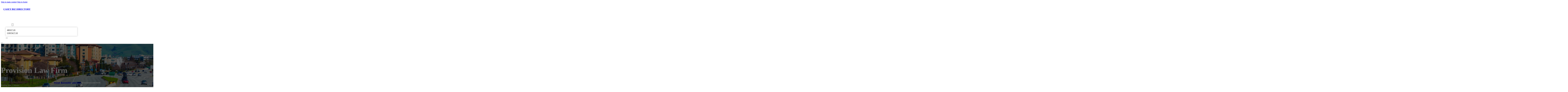

--- FILE ---
content_type: text/html; charset=UTF-8
request_url: https://caseybizdirectory.com/location/provision-law-firm/
body_size: 11934
content:
<!DOCTYPE html>
<html lang="en-US">
<head>
<meta charset="UTF-8">
<meta name="viewport" content="width=device-width, initial-scale=1">
<title>Provision Law Firm &#8211; Casey Biz Directory</title>
<meta name='robots' content='max-image-preview:large' />
<link rel='dns-prefetch' href='//fonts.googleapis.com' />
<link rel="alternate" type="application/rss+xml" title="Casey Biz Directory &raquo; Feed" href="https://caseybizdirectory.com/feed/" />
<link rel="alternate" type="application/rss+xml" title="Casey Biz Directory &raquo; Comments Feed" href="https://caseybizdirectory.com/comments/feed/" />
<link rel="alternate" type="application/rss+xml" title="Casey Biz Directory &raquo; Provision Law Firm Comments Feed" href="https://caseybizdirectory.com/location/provision-law-firm/feed/" />
<link rel="alternate" title="oEmbed (JSON)" type="application/json+oembed" href="https://caseybizdirectory.com/wp-json/oembed/1.0/embed?url=https%3A%2F%2Fcaseybizdirectory.com%2Flocation%2Fprovision-law-firm%2F" />
<link rel="alternate" title="oEmbed (XML)" type="text/xml+oembed" href="https://caseybizdirectory.com/wp-json/oembed/1.0/embed?url=https%3A%2F%2Fcaseybizdirectory.com%2Flocation%2Fprovision-law-firm%2F&#038;format=xml" />
<link rel="preconnect" href="https://fonts.gstatic.com/" crossorigin><style id='wp-img-auto-sizes-contain-inline-css'>
img:is([sizes=auto i],[sizes^="auto," i]){contain-intrinsic-size:3000px 1500px}
/*# sourceURL=wp-img-auto-sizes-contain-inline-css */
</style>
<style id='classic-theme-styles-inline-css'>
/*! This file is auto-generated */
.wp-block-button__link{color:#fff;background-color:#32373c;border-radius:9999px;box-shadow:none;text-decoration:none;padding:calc(.667em + 2px) calc(1.333em + 2px);font-size:1.125em}.wp-block-file__button{background:#32373c;color:#fff;text-decoration:none}
/*# sourceURL=/wp-includes/css/classic-themes.min.css */
</style>
<link rel='stylesheet' id='cpop-location-helper-global-styles-css' href='https://caseybizdirectory.com/wp-content/plugins/cpop_secondary_location_viewer/includes/css/cpop_secondary_location_viewer_styles.css?ver=1.2.0' media='all' />
<link rel='stylesheet' id='cpop_secondary_location_viewer-css' href='https://caseybizdirectory.com/wp-content/plugins/cpop_secondary_location_viewer/public/css/cpop_secondary_location_viewer-public.css?ver=1.2.0' media='all' />
<style id='wpgb-head-inline-css'>
.wp-grid-builder:not(.wpgb-template),.wpgb-facet{opacity:0.01}.wpgb-facet fieldset{margin:0;padding:0;border:none;outline:none;box-shadow:none}.wpgb-facet fieldset:last-child{margin-bottom:40px;}.wpgb-facet fieldset legend.wpgb-sr-only{height:1px;width:1px}
/*# sourceURL=wpgb-head-inline-css */
</style>
<link rel='stylesheet' id='bricks-frontend-css' href='https://caseybizdirectory.com/wp-content/themes/bricks/assets/css/frontend-layer.min.css?ver=1762855184' media='all' />
<style id='bricks-frontend-inline-css'>

			#brx-header {
				--x-header-transition: 0;
				--x-header-fade-transition: 0;
			}

			#brx-header.x-header_sticky-active {
				z-index: 999;
			}
		
/*# sourceURL=bricks-frontend-inline-css */
</style>
<link rel='stylesheet' id='bricks-child-css' href='https://caseybizdirectory.com/wp-content/themes/bricks-child/style.css?ver=1744183341' media='all' />
<link rel='stylesheet' id='bricks-font-awesome-6-brands-css' href='https://caseybizdirectory.com/wp-content/themes/bricks/assets/css/libs/font-awesome-6-brands-layer.min.css?ver=1762855184' media='all' />
<link rel='stylesheet' id='bricks-font-awesome-6-css' href='https://caseybizdirectory.com/wp-content/themes/bricks/assets/css/libs/font-awesome-6-layer.min.css?ver=1762855184' media='all' />
<link rel='stylesheet' id='bricks-photoswipe-css' href='https://caseybizdirectory.com/wp-content/themes/bricks/assets/css/libs/photoswipe.min.css?ver=1762855184' media='all' />
<style id='akismet-widget-style-inline-css'>

			.a-stats {
				--akismet-color-mid-green: #357b49;
				--akismet-color-white: #fff;
				--akismet-color-light-grey: #f6f7f7;

				max-width: 350px;
				width: auto;
			}

			.a-stats * {
				all: unset;
				box-sizing: border-box;
			}

			.a-stats strong {
				font-weight: 600;
			}

			.a-stats a.a-stats__link,
			.a-stats a.a-stats__link:visited,
			.a-stats a.a-stats__link:active {
				background: var(--akismet-color-mid-green);
				border: none;
				box-shadow: none;
				border-radius: 8px;
				color: var(--akismet-color-white);
				cursor: pointer;
				display: block;
				font-family: -apple-system, BlinkMacSystemFont, 'Segoe UI', 'Roboto', 'Oxygen-Sans', 'Ubuntu', 'Cantarell', 'Helvetica Neue', sans-serif;
				font-weight: 500;
				padding: 12px;
				text-align: center;
				text-decoration: none;
				transition: all 0.2s ease;
			}

			/* Extra specificity to deal with TwentyTwentyOne focus style */
			.widget .a-stats a.a-stats__link:focus {
				background: var(--akismet-color-mid-green);
				color: var(--akismet-color-white);
				text-decoration: none;
			}

			.a-stats a.a-stats__link:hover {
				filter: brightness(110%);
				box-shadow: 0 4px 12px rgba(0, 0, 0, 0.06), 0 0 2px rgba(0, 0, 0, 0.16);
			}

			.a-stats .count {
				color: var(--akismet-color-white);
				display: block;
				font-size: 1.5em;
				line-height: 1.4;
				padding: 0 13px;
				white-space: nowrap;
			}
		
/*# sourceURL=akismet-widget-style-inline-css */
</style>
<style id='bricks-frontend-inline-inline-css'>
html {scroll-behavior: smooth}:root {}#brxe-976143 {color: #ffffff}@media (max-width: 478px) {#brxe-976143 {font-size: 21px}}#brxe-7469e8 {padding-top: 20px; padding-right: 20px; padding-bottom: 20px; padding-left: 20px}@media (max-width: 478px) {#brxe-7469e8 {width: 70%}}#brxe-d484cb {padding-top: 10px; padding-right: 10px; padding-bottom: 10px; padding-left: 10px; margin-top: 10px}@media (max-width: 767px) {#brxe-1101d4 {font-size: 25px; color: #0ec6c6; fill: #0ec6c6; margin-top: 20px}}@media (max-width: 478px) {#brxe-1101d4 {font-size: 25px; color: #0ec6c6; fill: #0ec6c6; margin-top: 20px}}@media (max-width: 767px) {#brxe-8a45d4 {padding-top: 30px; padding-right: 20px; padding-left: 20px}}@media (max-width: 478px) {#brxe-8a45d4 {padding-top: 30px; padding-left: 20px}}@media (max-width: 767px) {#brxe-d659db {font-size: 25px}}@media (max-width: 478px) {#brxe-d659db {font-size: 25px; color: #0ec6c6; fill: #0ec6c6}}@layer bricks {@media (max-width: 767px) {#brxe-17c3fb .brx-toggle-div { display: inline-flex; }#brxe-17c3fb .brxe-toggle { display: inline-flex; }[data-script-id="17c3fb"] .brx-nav-nested-items {opacity: 0;visibility: hidden;gap: 0;position: fixed;z-index: 1001;top: 0;right: 0;bottom: 0;left: 0;display: flex;align-items: center;justify-content: center;flex-direction: column;background-color: #fff;overflow-y: scroll;flex-wrap: nowrap;}#brxe-17c3fb.brx-open .brx-nav-nested-items {opacity: 1;visibility: visible;}}}#brxe-17c3fb .brx-nav-nested-items > li > a {font-family: "Roboto"; text-transform: uppercase; font-weight: 700; font-size: 14px; color: #ffffff}#brxe-17c3fb .brx-nav-nested-items > li > .brxe-text-link:not(a) {font-family: "Roboto"; text-transform: uppercase; font-weight: 700; font-size: 14px; color: #ffffff}#brxe-17c3fb .brx-nav-nested-items > li > .brxe-icon {font-family: "Roboto"; text-transform: uppercase; font-weight: 700; font-size: 14px; color: #ffffff}#brxe-17c3fb .brx-nav-nested-items > li:has( > .brxe-svg) {font-family: "Roboto"; text-transform: uppercase; font-weight: 700; font-size: 14px; color: #ffffff}#brxe-17c3fb .brx-nav-nested-items > li > .brx-submenu-toggle > * {font-family: "Roboto"; text-transform: uppercase; font-weight: 700; font-size: 14px; color: #ffffff}#brxe-17c3fb .brx-nav-nested-items > li > [aria-current="page"] {color: #ff9800; font-weight: 700; font-family: "Roboto"}#brxe-17c3fb .brx-nav-nested-items > li > .brx-submenu-toggle.aria-current > * {color: #ff9800; font-weight: 700; font-family: "Roboto"}#brxe-17c3fb .brx-nav-nested-items > li:hover > a {color: #ff9800}#brxe-17c3fb .brx-nav-nested-items > li:hover > .brxe-text-link:not(a) {color: #ff9800}#brxe-17c3fb .brx-nav-nested-items > li:hover > .brxe-icon {color: #ff9800}#brxe-17c3fb .brx-nav-nested-items > li:hover:has( > .brxe-svg) {color: #ff9800}#brxe-17c3fb .brx-nav-nested-items > li:hover > .brx-submenu-toggle > * {color: #ff9800}#brxe-17c3fb .brx-dropdown-content > li > a {color: #616161; font-size: 14px; text-transform: uppercase; font-family: "Roboto"; font-weight: 700; padding-top: 3px}#brxe-17c3fb .brx-dropdown-content .brx-submenu-toggle > * {color: #616161; font-size: 14px; text-transform: uppercase; font-family: "Roboto"; font-weight: 700}#brxe-17c3fb .brx-dropdown-content > li > a:hover {color: #ff9800}#brxe-17c3fb .brx-dropdown-content .brx-submenu-toggle > *:hover {color: #ff9800}#brxe-17c3fb .brx-dropdown-content :where(.brx-submenu-toggle > *) {padding-top: 3px}#brxe-17c3fb .brx-dropdown-content {box-shadow: 0 0 10px 2px rgba(33, 33, 33, 0.18)}@media (max-width: 767px) {#brxe-17c3fb.brx-open .brx-nav-nested-items {justify-content: flex-start; background-color: #616161}}@media (max-width: 478px) {#brxe-17c3fb.brx-open .brx-nav-nested-items {justify-content: flex-start; align-items: flex-start}}#brxe-5fbf47 {width: 50%; align-items: center; font-family: "Poppins"; color: #ffffff; align-self: center !important}@media (max-width: 478px) {#brxe-5fbf47 {align-items: flex-end; width: 30%}}#brxe-9600aa {flex-direction: row; justify-content: flex-end}@media (max-width: 478px) {#brxe-251c9a {padding-right: 20px; padding-left: 20px}}#brxe-630002 {text-transform: capitalize; color: #ffffff; font-size: 4em}@media (max-width: 478px) {#brxe-630002 {text-align: center; font-size: 50px; margin-top: 50px}}#brxe-ed9d1b {font-family: "Poppins"; color: #ffffff; text-align: center; font-weight: 700; gap: 10px}#brxe-37dc13 {color: #ffffff}#brxe-c0f252 {align-items: flex-start}#brxe-1f1f7f {padding-top: 10vw; padding-bottom: 7vw; background-position: bottom center; background-size: cover; background-repeat: no-repeat; background-image: url(https://caseybizdirectory.com/wp-content/uploads/2024/08/casey-biz-directory-bg4.jpg); position: relative}:where(#brxe-1f1f7f > *:not(figcaption)) {position: relative}#brxe-1f1f7f::before {background-image: linear-gradient(rgba(0, 0, 0, 0.6), rgba(0, 0, 0, 0.6)); position: absolute; content: ""; top: 0; right: 0; bottom: 0; left: 0; pointer-events: none}@media (max-width: 478px) {#brxe-1f1f7f {padding-right: 20px; padding-left: 20px}}#brxe-98100a {color: #000000; text-transform: capitalize; margin-bottom: 20px}#brxe-98100a a {color: #000000; text-transform: capitalize; font-size: inherit}#brxe-327a2c li:nth-child(1) svg {height: 25px}#brxe-327a2c li:nth-child(2) svg {height: 25px}#brxe-327a2c li:nth-child(3) svg {height: 25px}#brxe-327a2c li:nth-child(4) svg {height: 25px}#brxe-327a2c li:nth-child(5) svg {height: 25px}#brxe-327a2c li:nth-child(6) svg {height: 25px}#brxe-327a2c li:nth-child(7) svg {height: 25px}#brxe-327a2c .separator {flex-basis: 15px; flex-grow: 0; border-top-style: dotted}#brxe-327a2c .content {justify-content: flex-start}#brxe-327a2c .description {justify-content: flex-start}#brxe-327a2c li {padding-top: 5px}#brxe-327a2c li:nth-child(even) {background-color: #e0e0e0}#brxe-78ebc9 {margin-top: 15px; margin-right: 15px; margin-bottom: 15px; margin-left: 15px}#brxe-783d8f:not(.tag), #brxe-783d8f img {object-fit: contain}#brxe-783d8f {border: 1px solid #ffffff; border-radius: 5px; box-shadow: 0 0 15px 0 rgba(0, 0, 0, 0.35); padding-top: 0; padding-right: 0; padding-bottom: 0; padding-left: 0; margin-top: 15px; margin-bottom: 15px}#brxe-657516 {margin-top: 15px; margin-right: 15px; margin-bottom: 15px; margin-left: 15px}#brxe-bc4597 {flex-direction: row; align-self: center !important; justify-content: center; align-items: center}#brxe-013ce7 {transition: opacity 0.35s ease; padding-top: 35px; flex-direction: column}#brxe-013ce7.wpgb-loading {opacity: 0.35}#brxe-80b60c {align-self: center; justify-content: center; align-items: center}#brxe-b7e9e3 {align-self: center; justify-content: center; align-items: center}#brxe-4539cc {transition: opacity 0.35s ease; padding-top: 35px; flex-direction: row}#brxe-4539cc.wpgb-loading {opacity: 0.35}#brxe-7c8e79 {color: #000000; text-transform: capitalize; margin-bottom: 20px}#brxe-7c8e79 a {color: #000000; text-transform: capitalize; font-size: inherit}#brxe-fb91f1 {color: #3b5998; fill: #3b5998; font-size: 40px}#brxe-fb91f1:hover {color: #000000; fill: #000000}#brxe-da4034 {color: #4e433c; fill: #4e433c; font-size: 40px}#brxe-da4034:hover {color: #000000; fill: #000000}#brxe-2664cc {color: #4cc2ff; fill: #4cc2ff; font-size: 40px}#brxe-2664cc:hover {color: #000000; fill: #000000}#brxe-5b959d {color: #f44336; fill: #f44336; font-size: 40px}#brxe-5b959d:hover {color: #000000; fill: #000000}#brxe-f4ef0e {color: #0077b5; fill: #0077b5; font-size: 40px}#brxe-f4ef0e:hover {color: #000000; fill: #000000}#brxe-ec315c {color: #e60023; fill: #e60023; font-size: 40px}#brxe-ec315c:hover {color: #000000; fill: #000000}#brxe-c9d318 {color: #35465c; fill: #35465c; font-size: 40px}#brxe-c9d318:hover {color: #000000; fill: #000000}#brxe-bfc75a {flex-direction: row; column-gap: 10px}#brxe-dd6212 {transition: opacity 0.35s ease; padding-top: 25px}#brxe-dd6212.wpgb-loading {opacity: 0.35}#brxe-d294b6 {padding-top: 15px; padding-right: 0; padding-bottom: 15px; padding-left: 0; width: 67%; border: 1px solid #ffffff; box-shadow: 0 0 0 0 transparent}@media (max-width: 767px) {#brxe-d294b6 {width: 100%}}@media (max-width: 478px) {#brxe-d294b6 {align-items: center; margin-top: 35px; margin-right: 0; margin-left: 0; width: 100%; padding-right: 0; padding-left: 0}}#brxe-dbdde7 {color: #000000; text-transform: capitalize}#brxe-dbdde7 a {color: #000000; text-transform: capitalize; font-size: inherit}#brxe-241880 .separator {flex-basis: 15px; flex-grow: 0; border-top-style: dotted}#brxe-241880 .content {justify-content: flex-start}#brxe-241880 .description {justify-content: flex-start; font-weight: 600}#brxe-241880 li {padding-top: 5px}#brxe-241880 .meta {font-weight: 600}#brxe-fd67e2 .toc-list {padding-top: 15px}#brxe-fd67e2 .toc-link.is-active-link {font-weight: 500}#brxe-fd67e2 .toc-link {font-weight: 500}#brxe-fd67e2 .toc-link:hover {color: #ff5722}#brxe-b859d9 {transition: opacity 0.35s ease; align-items: center}#brxe-b859d9.wpgb-loading {opacity: 0.35}#brxe-2d5f55 {width: 33%; border: 1px solid var(--bricks-border-color); border-radius: 10px; padding-top: 20px; padding-right: 20px; padding-bottom: 20px; padding-left: 20px; background-color: #fafafa; position: sticky; top: 200px; align-items: center}@media (max-width: 767px) {#brxe-2d5f55 {width: 100%}}@media (max-width: 478px) {#brxe-2d5f55 {margin-right: 0; margin-left: 0}}#brxe-a3613f {width: 1300px; flex-direction: row-reverse; column-gap: 50px}@media (max-width: 767px) {#brxe-a3613f {flex-direction: column-reverse; row-gap: 30px}}@media (max-width: 478px) {#brxe-a3613f {align-self: center !important; justify-content: center; align-items: center; flex-direction: column-reverse}}#brxe-50140e {padding-top: 35px; padding-bottom: 35px; border-bottom: 1px solid rgba(66, 66, 66, 0.22)}@media (max-width: 767px) {#brxe-50140e {padding-right: 30px; padding-left: 30px}}#brxe-31c5e4 {text-transform: capitalize; height: 100%}#brxe-6aaa8a {transition: opacity 0.35s ease; border: 1px solid #ffffff; box-shadow: 0 0 15px 0 rgba(0, 0, 0, 0.25); padding-top: 15px; padding-right: 15px; padding-bottom: 15px; padding-left: 15px; margin-top: 15px; margin-bottom: 15px}#brxe-6aaa8a.wpgb-loading {opacity: 0.35}#brxe-9e4cd9 {height: 100%}#brxe-0b1b42 {transition: opacity 0.35s ease; padding-top: 15px; padding-right: 15px; padding-bottom: 15px; padding-left: 15px; border: 1px solid #ffffff; box-shadow: 0 0 15px 0 rgba(0, 0, 0, 0.25); margin-top: 15px; margin-bottom: 15px}#brxe-0b1b42.wpgb-loading {opacity: 0.35}#brxe-dc02d1 {align-items: stretch; flex-direction: row}#brxe-d1565c {padding-top: 35px; padding-bottom: 35px}#brxe-d0a5d6 {font-size: 50px; padding-top: 15px; padding-right: 15px; padding-bottom: 15px; padding-left: 15px; background-color: #ffffff; color: #f44336; fill: #f44336; border-radius: 50px; margin-right: 15px}#brxe-ee200a {transition: opacity 0.35s ease; align-items: flex-end; flex-direction: column}#brxe-ee200a.wpgb-loading {opacity: 0.35}#brxe-508efa {color: #ffffff; font-weight: 700}#brxe-508efa a {color: #ffffff; font-weight: 700; font-size: inherit}#brxe-8be6de {font-family: "Inter"; font-weight: 700; font-size: 3em; color: #ffffff}#brxe-8be6de a {font-family: "Inter"; font-weight: 700; font-size: 3em; color: #ffffff; font-size: inherit}#brxe-034f2d {transition: opacity 0.35s ease; align-items: flex-start}#brxe-034f2d.wpgb-loading {opacity: 0.35}#brxe-c84c0f {align-self: center !important; justify-content: center; align-items: center; max-width: 40%; flex-direction: row; padding-bottom: 20px}@media (max-width: 478px) {#brxe-c84c0f {justify-content: center}}#brxe-a26002 {text-align: center; font-size: 20px; font-style: italic}#brxe-a26002 a {text-align: center; font-size: 20px; font-style: italic; font-size: inherit}#brxe-581a61 {align-items: center; row-gap: 20px}#brxe-e25e6a {font-size: 15px; font-weight: 700; text-transform: uppercase}#brxe-4e90e4 {align-items: center; flex-direction: row; justify-content: center; column-gap: 20px}#brxe-e122d2 {flex-direction: column; align-items: center; justify-content: center; column-gap: 20px}#brxe-5ce566 {row-gap: 30px}#brxe-abc13c {text-align: center; font-size: 20px; font-style: italic}#brxe-abc13c a {text-align: center; font-size: 20px; font-style: italic; font-size: inherit}#brxe-c81e31 {align-items: center; row-gap: 20px}#brxe-2bd1b0 {font-size: 15px; font-weight: 700; text-transform: uppercase}#brxe-44c1c0 {flex-direction: row; align-items: center; justify-content: center; column-gap: 20px}#brxe-7d9cb4 {column-gap: 20px; align-items: center; justify-content: center; flex-direction: column}#brxe-8576e2 {row-gap: 30px}#brxe-8971f6 {text-align: center; font-size: 20px; font-style: italic}#brxe-8971f6 a {text-align: center; font-size: 20px; font-style: italic; font-size: inherit}#brxe-a44be0 {align-items: center; row-gap: 20px}#brxe-dabab8 {font-size: 15px; font-weight: 700; text-transform: uppercase}#brxe-555201 {flex-direction: row; align-items: center; justify-content: center; column-gap: 20px}#brxe-e1a9ff {column-gap: 20px; align-items: center; justify-content: center; flex-direction: column}#brxe-7b7bb7 {row-gap: 30px}#brxe-7e9e7c {text-align: center; font-size: 20px; font-style: italic}#brxe-7e9e7c a {text-align: center; font-size: 20px; font-style: italic; font-size: inherit}#brxe-4dbe5d {align-items: center; row-gap: 20px}#brxe-02a66b {font-size: 15px; font-weight: 700; text-transform: uppercase}#brxe-b6744e {flex-direction: row; align-items: center; justify-content: center; column-gap: 20px}#brxe-6694f4 {column-gap: 20px; align-items: center; justify-content: center; flex-direction: column}#brxe-3ac2d2 {row-gap: 30px}#brxe-c009c6 {text-align: center; font-size: 20px; font-style: italic}#brxe-c009c6 a {text-align: center; font-size: 20px; font-style: italic; font-size: inherit}#brxe-4cf9fa {align-items: center; row-gap: 20px}#brxe-49b713 {font-size: 15px; font-weight: 700; text-transform: uppercase}#brxe-13f724 {flex-direction: row; align-items: center; justify-content: center; column-gap: 20px}#brxe-9bafd7 {column-gap: 20px; align-items: center; justify-content: center; flex-direction: column}#brxe-f8e734 {row-gap: 30px}#brxe-add423 {background-color: #e6e7e8}#brxe-55878d {background-color: #212121; padding-top: 2vw; padding-bottom: 2vw; justify-content: center; align-self: center !important; align-items: center; flex-direction: column}@media (max-width: 478px) {#brxe-55878d {padding-right: 20px; padding-left: 20px; align-items: center; justify-content: center; align-self: center !important}}#brxe-1a7021 {transition: opacity 0.35s ease; border: 1px solid #ffffff; box-shadow: 0 0 15px 0 rgba(0, 0, 0, 0.25); padding-top: 15px; padding-right: 15px; padding-bottom: 15px; padding-left: 15px; margin-top: 15px; margin-bottom: 15px}#brxe-1a7021.wpgb-loading {opacity: 0.35}#brxe-84143e {transition: opacity 0.35s ease; border: 1px solid #ffffff; box-shadow: 0 0 15px 0 rgba(0, 0, 0, 0.25); padding-top: 15px; padding-right: 15px; padding-bottom: 15px; padding-left: 15px; margin-top: 15px; margin-bottom: 15px}#brxe-84143e.wpgb-loading {opacity: 0.35}#brxe-0a51ea {transition: opacity 0.35s ease; border: 1px solid #ffffff; box-shadow: 0 0 15px 0 rgba(0, 0, 0, 0.25); padding-top: 15px; padding-right: 15px; padding-bottom: 15px; padding-left: 15px; margin-top: 15px; margin-bottom: 15px}#brxe-0a51ea.wpgb-loading {opacity: 0.35}#brxe-737769 {transition: opacity 0.35s ease; border: 1px solid #ffffff; box-shadow: 0 0 15px 0 rgba(0, 0, 0, 0.25); padding-top: 15px; padding-right: 15px; padding-bottom: 15px; padding-left: 15px; margin-top: 15px; margin-bottom: 15px}#brxe-737769.wpgb-loading {opacity: 0.35}#brxe-8d1134 {align-items: center}#brxe-f38cc3 {margin-bottom: 5vw}#brxe-8c63e6 {color: #f5f5f5; font-weight: 700; text-transform: uppercase; font-size: 29px; font-family: "Poppins"}@media (max-width: 767px) {#brxe-8c63e6 {font-size: 25px}}@media (max-width: 478px) {#brxe-8c63e6 {text-align: center; font-size: 24px}}#brxe-7405fe {color: #ffffff; font-family: "Poppins"; margin-top: 20px}#brxe-7405fe a {color: #ffffff; font-family: "Poppins"; font-size: inherit}#brxe-9bb82f {color: #ffffff; font-family: "Poppins"; font-weight: 700; font-size: 20px}#brxe-3dffce {font-size: 16px; font-weight: 500; font-family: "Poppins"; color: #ffffff; margin-top: 20px}#brxe-3dffce:hover {color: #e0e0e0}#brxe-32b834 {font-size: 16px; font-weight: 500; font-family: "Poppins"; color: #ffffff; margin-top: 5px}#brxe-32b834:hover {color: #e0e0e0}#brxe-f00491 {font-size: 16px; font-weight: 500; font-family: "Poppins"; color: #ffffff; margin-top: 5px}#brxe-f00491:hover {color: #e0e0e0}#brxe-b2c8c8 {font-size: 16px; font-weight: 500; font-family: "Poppins"; color: #ffffff; margin-top: 5px}#brxe-b2c8c8:hover {color: #e0e0e0}#brxe-8c66b6 {color: #ffffff; font-family: "Poppins"; font-weight: 700; font-size: 20px}#brxe-1b8b2a .content {font-family: "Poppins"; color: #ffffff; font-weight: 500; font-size: 15px}#brxe-1b8b2a {margin-top: 20px; margin-right: 20px; flex-direction: row; gap: 10px}#brxe-1b8b2a .icon i {font-size: 15px}#brxe-1b8b2a .icon {color: #e0e0e0; align-self: flex-start; padding-top: 6px}#brxe-1b8b2a .icon a {color: #e0e0e0}@media (max-width: 478px) {#brxe-1b8b2a {flex-direction: column; margin-right: 0}#brxe-1b8b2a .icon {align-self: center}#brxe-1b8b2a .content {text-align: center}}#brxe-541151 .content {font-family: "Poppins"; color: #ffffff; font-weight: 500; font-size: 15px}#brxe-541151 {margin-top: 10px; margin-right: 20px; flex-direction: row; gap: 10px}#brxe-541151 .icon i {font-size: 15px}#brxe-541151 .icon {color: #e0e0e0; align-self: flex-start; padding-top: 6px}#brxe-541151 .icon a {color: #e0e0e0}@media (max-width: 478px) {#brxe-541151 .content {text-align: center}#brxe-541151 {flex-direction: column; margin-right: 0}#brxe-541151 .icon {align-self: center}}#brxe-2ac239 .content {font-family: "Poppins"; color: #ffffff; font-weight: 500; font-size: 15px}#brxe-2ac239 {margin-top: 10px; margin-right: 20px; flex-direction: row; gap: 10px}#brxe-2ac239 .icon i {font-size: 15px}#brxe-2ac239 .icon {color: #e0e0e0; align-self: flex-start; padding-top: 6px}#brxe-2ac239 .icon a {color: #e0e0e0}@media (max-width: 478px) {#brxe-2ac239 {flex-direction: column; margin-right: 0}#brxe-2ac239 .icon {align-self: center}#brxe-2ac239 .content {text-align: center}}#brxe-463ef5 {color: #ffffff; font-family: "Poppins"; font-weight: 700; font-size: 20px}#brxe-2404c1 {color: #ffffff; font-family: "Poppins"; margin-top: 20px}#brxe-2404c1 a {color: #ffffff; font-family: "Poppins"; font-size: inherit}#brxe-260c5d {margin-top: 15px}#brxe-260c5d .bricks-button {background-color: #ff9800; font-family: "Poppins"; font-weight: 500; text-transform: uppercase; color: #e0e0e0}#brxe-260c5d .submit-button-wrapper {width: 1000%}#brxe-260c5d .form-group:not(:last-child):not(.captcha) {padding-bottom: 15px}#brxe-260c5d button[type=submit].bricks-button {border-radius: 50px}#brxe-260c5d .form-group input {border-radius: 50px}#brxe-260c5d .flatpickr {border-radius: 50px}#brxe-260c5d select {border-radius: 50px}#brxe-260c5d textarea {border-radius: 50px}#brxe-260c5d .bricks-button:not([type=submit]) {border-radius: 50px}#brxe-260c5d .choose-files {border-radius: 50px}#brxe-260c5d .bricks-button:hover {background-color: #616161}#brxe-9189c2 {width: 1300px; flex-direction: row; column-gap: 30px; row-gap: 30px}#brxe-fec364 {padding-top: 4vw; padding-bottom: 5vw; background-color: #212121; row-gap: 50px}@media (max-width: 991px) {#brxe-fec364 {padding-right: 20px; padding-left: 20px}}#brxe-594b59 {color: #ffffff; font-family: "Poppins"}#brxe-594b59 a {color: #ffffff; font-family: "Poppins"; font-size: inherit}@media (max-width: 478px) {#brxe-594b59 {text-align: center; align-self: center}#brxe-594b59 a {text-align: center; font-size: inherit}}#brxe-4a601c {align-items: flex-start}#brxe-04319c {flex-direction: row; width: 1300px; align-items: center}#brxe-d1980e {background-color: #212121; padding-top: 15px; padding-bottom: 15px; border-top: 1px solid #616161}#brx-header.brx-sticky.scrolling > .brxe-section,#brx-header.brx-sticky.scrolling > .brxe-container,#brx-header.brx-sticky.scrolling > .brxe-block,#brx-header.brx-sticky.scrolling > .brxe-div {background-color: #424242}
/*# sourceURL=bricks-frontend-inline-inline-css */
</style>
<link rel='stylesheet' id='bricks-google-fonts-css' href='https://fonts.googleapis.com/css2?family=Inter:ital,wght@0,100;0,200;0,300;0,400;0,500;0,600;0,700;0,800;0,900;1,100;1,200;1,300;1,400;1,500;1,600;1,700;1,800;1,900&#038;display=swap&#038;family=Poppins:ital,wght@0,100;0,200;0,300;0,400;0,500;0,600;0,700;0,800;0,900;1,100;1,200;1,300;1,400;1,500;1,600;1,700;1,800;1,900&#038;display=swap&#038;family=Roboto:ital,wght@0,100;0,200;0,300;0,400;0,500;0,600;0,700;0,800;0,900;1,100;1,200;1,300;1,400;1,500;1,600;1,700;1,800;1,900&#038;display=swap' media='all' />
<script src="https://caseybizdirectory.com/wp-includes/js/jquery/jquery.min.js?ver=3.7.1" id="jquery-core-js"></script>
<link rel="https://api.w.org/" href="https://caseybizdirectory.com/wp-json/" /><link rel="alternate" title="JSON" type="application/json" href="https://caseybizdirectory.com/wp-json/wp/v2/location/1468" /><link rel="EditURI" type="application/rsd+xml" title="RSD" href="https://caseybizdirectory.com/xmlrpc.php?rsd" />
<meta name="generator" content="WordPress 6.9" />
<link rel="canonical" href="https://caseybizdirectory.com/location/provision-law-firm/" />
<link rel='shortlink' href='https://caseybizdirectory.com/?p=1468' />
        <style>
            #wp-admin-bar-openai-transient-default {
                overflow: auto;
                white-space: nowrap;
                max-height: 80vh;
            }
        </style>
    <noscript><style>.wp-grid-builder .wpgb-card.wpgb-card-hidden .wpgb-card-wrapper{opacity:1!important;visibility:visible!important;transform:none!important}.wpgb-facet {opacity:1!important;pointer-events:auto!important}.wpgb-facet *:not(.wpgb-pagination-facet){display:none}</style></noscript>
<meta property="og:url" content="https://caseybizdirectory.com/location/provision-law-firm/" />
<meta property="og:site_name" content="Casey Biz Directory" />
<meta property="og:title" content="Provision Law Firm" />
<meta property="og:description" content="[locations]" />
<meta property="og:type" content="website" />
<style id='global-styles-inline-css'>
:root{--wp--preset--aspect-ratio--square: 1;--wp--preset--aspect-ratio--4-3: 4/3;--wp--preset--aspect-ratio--3-4: 3/4;--wp--preset--aspect-ratio--3-2: 3/2;--wp--preset--aspect-ratio--2-3: 2/3;--wp--preset--aspect-ratio--16-9: 16/9;--wp--preset--aspect-ratio--9-16: 9/16;--wp--preset--color--black: #000000;--wp--preset--color--cyan-bluish-gray: #abb8c3;--wp--preset--color--white: #ffffff;--wp--preset--color--pale-pink: #f78da7;--wp--preset--color--vivid-red: #cf2e2e;--wp--preset--color--luminous-vivid-orange: #ff6900;--wp--preset--color--luminous-vivid-amber: #fcb900;--wp--preset--color--light-green-cyan: #7bdcb5;--wp--preset--color--vivid-green-cyan: #00d084;--wp--preset--color--pale-cyan-blue: #8ed1fc;--wp--preset--color--vivid-cyan-blue: #0693e3;--wp--preset--color--vivid-purple: #9b51e0;--wp--preset--gradient--vivid-cyan-blue-to-vivid-purple: linear-gradient(135deg,rgb(6,147,227) 0%,rgb(155,81,224) 100%);--wp--preset--gradient--light-green-cyan-to-vivid-green-cyan: linear-gradient(135deg,rgb(122,220,180) 0%,rgb(0,208,130) 100%);--wp--preset--gradient--luminous-vivid-amber-to-luminous-vivid-orange: linear-gradient(135deg,rgb(252,185,0) 0%,rgb(255,105,0) 100%);--wp--preset--gradient--luminous-vivid-orange-to-vivid-red: linear-gradient(135deg,rgb(255,105,0) 0%,rgb(207,46,46) 100%);--wp--preset--gradient--very-light-gray-to-cyan-bluish-gray: linear-gradient(135deg,rgb(238,238,238) 0%,rgb(169,184,195) 100%);--wp--preset--gradient--cool-to-warm-spectrum: linear-gradient(135deg,rgb(74,234,220) 0%,rgb(151,120,209) 20%,rgb(207,42,186) 40%,rgb(238,44,130) 60%,rgb(251,105,98) 80%,rgb(254,248,76) 100%);--wp--preset--gradient--blush-light-purple: linear-gradient(135deg,rgb(255,206,236) 0%,rgb(152,150,240) 100%);--wp--preset--gradient--blush-bordeaux: linear-gradient(135deg,rgb(254,205,165) 0%,rgb(254,45,45) 50%,rgb(107,0,62) 100%);--wp--preset--gradient--luminous-dusk: linear-gradient(135deg,rgb(255,203,112) 0%,rgb(199,81,192) 50%,rgb(65,88,208) 100%);--wp--preset--gradient--pale-ocean: linear-gradient(135deg,rgb(255,245,203) 0%,rgb(182,227,212) 50%,rgb(51,167,181) 100%);--wp--preset--gradient--electric-grass: linear-gradient(135deg,rgb(202,248,128) 0%,rgb(113,206,126) 100%);--wp--preset--gradient--midnight: linear-gradient(135deg,rgb(2,3,129) 0%,rgb(40,116,252) 100%);--wp--preset--font-size--small: 13px;--wp--preset--font-size--medium: 20px;--wp--preset--font-size--large: 36px;--wp--preset--font-size--x-large: 42px;--wp--preset--spacing--20: 0.44rem;--wp--preset--spacing--30: 0.67rem;--wp--preset--spacing--40: 1rem;--wp--preset--spacing--50: 1.5rem;--wp--preset--spacing--60: 2.25rem;--wp--preset--spacing--70: 3.38rem;--wp--preset--spacing--80: 5.06rem;--wp--preset--shadow--natural: 6px 6px 9px rgba(0, 0, 0, 0.2);--wp--preset--shadow--deep: 12px 12px 50px rgba(0, 0, 0, 0.4);--wp--preset--shadow--sharp: 6px 6px 0px rgba(0, 0, 0, 0.2);--wp--preset--shadow--outlined: 6px 6px 0px -3px rgb(255, 255, 255), 6px 6px rgb(0, 0, 0);--wp--preset--shadow--crisp: 6px 6px 0px rgb(0, 0, 0);}:where(.is-layout-flex){gap: 0.5em;}:where(.is-layout-grid){gap: 0.5em;}body .is-layout-flex{display: flex;}.is-layout-flex{flex-wrap: wrap;align-items: center;}.is-layout-flex > :is(*, div){margin: 0;}body .is-layout-grid{display: grid;}.is-layout-grid > :is(*, div){margin: 0;}:where(.wp-block-columns.is-layout-flex){gap: 2em;}:where(.wp-block-columns.is-layout-grid){gap: 2em;}:where(.wp-block-post-template.is-layout-flex){gap: 1.25em;}:where(.wp-block-post-template.is-layout-grid){gap: 1.25em;}.has-black-color{color: var(--wp--preset--color--black) !important;}.has-cyan-bluish-gray-color{color: var(--wp--preset--color--cyan-bluish-gray) !important;}.has-white-color{color: var(--wp--preset--color--white) !important;}.has-pale-pink-color{color: var(--wp--preset--color--pale-pink) !important;}.has-vivid-red-color{color: var(--wp--preset--color--vivid-red) !important;}.has-luminous-vivid-orange-color{color: var(--wp--preset--color--luminous-vivid-orange) !important;}.has-luminous-vivid-amber-color{color: var(--wp--preset--color--luminous-vivid-amber) !important;}.has-light-green-cyan-color{color: var(--wp--preset--color--light-green-cyan) !important;}.has-vivid-green-cyan-color{color: var(--wp--preset--color--vivid-green-cyan) !important;}.has-pale-cyan-blue-color{color: var(--wp--preset--color--pale-cyan-blue) !important;}.has-vivid-cyan-blue-color{color: var(--wp--preset--color--vivid-cyan-blue) !important;}.has-vivid-purple-color{color: var(--wp--preset--color--vivid-purple) !important;}.has-black-background-color{background-color: var(--wp--preset--color--black) !important;}.has-cyan-bluish-gray-background-color{background-color: var(--wp--preset--color--cyan-bluish-gray) !important;}.has-white-background-color{background-color: var(--wp--preset--color--white) !important;}.has-pale-pink-background-color{background-color: var(--wp--preset--color--pale-pink) !important;}.has-vivid-red-background-color{background-color: var(--wp--preset--color--vivid-red) !important;}.has-luminous-vivid-orange-background-color{background-color: var(--wp--preset--color--luminous-vivid-orange) !important;}.has-luminous-vivid-amber-background-color{background-color: var(--wp--preset--color--luminous-vivid-amber) !important;}.has-light-green-cyan-background-color{background-color: var(--wp--preset--color--light-green-cyan) !important;}.has-vivid-green-cyan-background-color{background-color: var(--wp--preset--color--vivid-green-cyan) !important;}.has-pale-cyan-blue-background-color{background-color: var(--wp--preset--color--pale-cyan-blue) !important;}.has-vivid-cyan-blue-background-color{background-color: var(--wp--preset--color--vivid-cyan-blue) !important;}.has-vivid-purple-background-color{background-color: var(--wp--preset--color--vivid-purple) !important;}.has-black-border-color{border-color: var(--wp--preset--color--black) !important;}.has-cyan-bluish-gray-border-color{border-color: var(--wp--preset--color--cyan-bluish-gray) !important;}.has-white-border-color{border-color: var(--wp--preset--color--white) !important;}.has-pale-pink-border-color{border-color: var(--wp--preset--color--pale-pink) !important;}.has-vivid-red-border-color{border-color: var(--wp--preset--color--vivid-red) !important;}.has-luminous-vivid-orange-border-color{border-color: var(--wp--preset--color--luminous-vivid-orange) !important;}.has-luminous-vivid-amber-border-color{border-color: var(--wp--preset--color--luminous-vivid-amber) !important;}.has-light-green-cyan-border-color{border-color: var(--wp--preset--color--light-green-cyan) !important;}.has-vivid-green-cyan-border-color{border-color: var(--wp--preset--color--vivid-green-cyan) !important;}.has-pale-cyan-blue-border-color{border-color: var(--wp--preset--color--pale-cyan-blue) !important;}.has-vivid-cyan-blue-border-color{border-color: var(--wp--preset--color--vivid-cyan-blue) !important;}.has-vivid-purple-border-color{border-color: var(--wp--preset--color--vivid-purple) !important;}.has-vivid-cyan-blue-to-vivid-purple-gradient-background{background: var(--wp--preset--gradient--vivid-cyan-blue-to-vivid-purple) !important;}.has-light-green-cyan-to-vivid-green-cyan-gradient-background{background: var(--wp--preset--gradient--light-green-cyan-to-vivid-green-cyan) !important;}.has-luminous-vivid-amber-to-luminous-vivid-orange-gradient-background{background: var(--wp--preset--gradient--luminous-vivid-amber-to-luminous-vivid-orange) !important;}.has-luminous-vivid-orange-to-vivid-red-gradient-background{background: var(--wp--preset--gradient--luminous-vivid-orange-to-vivid-red) !important;}.has-very-light-gray-to-cyan-bluish-gray-gradient-background{background: var(--wp--preset--gradient--very-light-gray-to-cyan-bluish-gray) !important;}.has-cool-to-warm-spectrum-gradient-background{background: var(--wp--preset--gradient--cool-to-warm-spectrum) !important;}.has-blush-light-purple-gradient-background{background: var(--wp--preset--gradient--blush-light-purple) !important;}.has-blush-bordeaux-gradient-background{background: var(--wp--preset--gradient--blush-bordeaux) !important;}.has-luminous-dusk-gradient-background{background: var(--wp--preset--gradient--luminous-dusk) !important;}.has-pale-ocean-gradient-background{background: var(--wp--preset--gradient--pale-ocean) !important;}.has-electric-grass-gradient-background{background: var(--wp--preset--gradient--electric-grass) !important;}.has-midnight-gradient-background{background: var(--wp--preset--gradient--midnight) !important;}.has-small-font-size{font-size: var(--wp--preset--font-size--small) !important;}.has-medium-font-size{font-size: var(--wp--preset--font-size--medium) !important;}.has-large-font-size{font-size: var(--wp--preset--font-size--large) !important;}.has-x-large-font-size{font-size: var(--wp--preset--font-size--x-large) !important;}
/*# sourceURL=global-styles-inline-css */
</style>
</head>

<body class="wp-singular location-template-default single single-location postid-1468 single-format-standard wp-theme-bricks wp-child-theme-bricks-child brx-body bricks-is-frontend wp-embed-responsive">		<a class="skip-link" href="#brx-content">Skip to main content</a>

					<a class="skip-link" href="#brx-footer">Skip to footer</a>
			<header id="brx-header" class="brx-sticky" data-x-overlay="none"><section id="brxe-251c9a" class="brxe-section bricks-lazy-hidden"><div id="brxe-9600aa" class="brxe-container bricks-lazy-hidden"><div id="brxe-7469e8" class="brxe-block bricks-lazy-hidden"><h3 id="brxe-976143" class="brxe-heading"><a href="https://caseybizdirectory.com/">CASEY BIZ DIRECTORY</a></h3></div><div id="brxe-5fbf47" class="brxe-block bricks-lazy-hidden"><nav id="brxe-17c3fb" data-script-id="17c3fb" class="brxe-nav-nested bricks-lazy-hidden" aria-label="Menu" data-toggle="mobile_landscape"><ul id="brxe-8a45d4" class="brxe-block brx-nav-nested-items bricks-lazy-hidden"><li class="menu-item"><a id="brxe-bbebef" class="brxe-text-link" href="https://caseybizdirectory.com/">Home</a></li><li class="menu-item"><a id="brxe-256302" class="brxe-text-link" href="https://caseybizdirectory.com/locations/">Locations</a></li><li id="brxe-b179aa" data-script-id="b179aa" class="brxe-dropdown bricks-lazy-hidden"><div class="brx-submenu-toggle"><span>About</span><button aria-expanded="false" aria-label="Toggle dropdown"><svg xmlns="http://www.w3.org/2000/svg" viewBox="0 0 12 12" fill="none"><path d="M1.50002 4L6.00002 8L10.5 4" stroke-width="1.5" stroke="currentcolor"></path></svg></button></div><ul id="brxe-d484cb" class="brxe-div brx-dropdown-content bricks-lazy-hidden"><li class="menu-item"><a id="brxe-0c8da9" class="brxe-text-link" href="https://caseybizdirectory.com/about/">About Us</a></li><li class="menu-item"><a id="brxe-c1c8da" class="brxe-text-link" href="https://caseybizdirectory.com/contact-us/">Contact Us</a></li></ul></li><li class="menu-item"><button id="brxe-1101d4" data-script-id="1101d4" class="brxe-toggle brx-toggle-div" aria-label="Open" aria-expanded="false"><i class="fa fa-circle-xmark"></i></button></li></ul><button id="brxe-d659db" data-script-id="d659db" class="brxe-toggle" aria-label="Open" aria-expanded="false"><i class="fas fa-align-justify"></i></button></nav></div></div></section></header><main id="brx-content"><section id="brxe-1f1f7f" class="brxe-section bricks-lazy-hidden"><div id="brxe-c0f252" class="brxe-container bricks-lazy-hidden"><h1 id="brxe-630002" class="brxe-heading">Provision Law Firm</h1><div id="brxe-ed9d1b" class="brxe-post-meta post-meta"><span class="item"><a href="https://absolutelyelitellc.org/";>Home</a></span><span class="separator">/</span><span class="item"><a href="https://caseybizdirectory.com/category/burnsville/">Burnsville</a>, <a href="https://caseybizdirectory.com/category/burnsville/law-firm-burnsville/">Law firm</a></span><span class="separator">/</span><span class="item">Provision Law Firm</span></div><div id="brxe-37dc13" data-script-id="37dc13" class="brxe-post-reading-time" data-prefix="Reading time: " data-suffix=" minutes" data-calculation-method="words" data-wpm="300"></div></div></section><section id="brxe-50140e" class="brxe-section bricks-lazy-hidden"><div id="brxe-a3613f" class="brxe-container bricks-lazy-hidden"><div id="brxe-d294b6" class="brxe-block bricks-lazy-hidden"><div id="brxe-a4496e" class="brxe-text"><p>Provision Law Firm is an estate and cabin planning law firm. We create estate plans that will protect individuals and families no matter what life throws their way. We also help families plan for the transfer of the family cabin to the next generation.</p>
</div><div id="brxe-bc4597" class="brxe-block bricks-lazy-hidden"><div id="brxe-78ebc9" class="brxe-block bricks-lazy-hidden"><div id="brxe-98100a" class="brxe-text"><h3>Business Hours</h3>
</div><ul id="brxe-327a2c" class="brxe-list"><li ><div class="content"><span class="separator"></span><span class="meta">9:00 am - 5:00 pm</span></div></li><li ><div class="content"><span class="separator"></span><span class="meta">9:00 am - 5:00 pm</span></div></li><li ><div class="content"><span class="separator"></span><span class="meta">9:00 am - 5:00 pm</span></div></li><li ><div class="content"><span class="separator"></span><span class="meta">9:00 am - 5:00 pm</span></div></li><li ><div class="content"><span class="separator"></span><span class="meta">9:00 am - 5:00 pm</span></div></li><li ><div class="content"><span class="separator"></span><span class="meta">9:00 am - 5:00 pm</span></div></li><li ><div class="content"><span class="separator"></span><span class="meta">9:00 am - 5:00 pm</span></div></li></ul></div><div id="brxe-657516" class="brxe-block bricks-lazy-hidden"><figure id="brxe-783d8f" class="brxe-image tag"><img class="css-filter size-large" alt="Provision Law Firm" loading="eager" src="https://citationvault.com/wp-content/uploads/cpop_main_uploads/101/1.svg"></figure></div></div><div id="brxe-013ce7" class="brxe-block bricks-lazy-hidden"><div class="brx-query-trail" data-query-element-id="a51313" data-query-vars="[]" data-page="1" data-max-pages="1" data-start="0" data-end="0"></div></div><div id="brxe-4539cc" class="brxe-block bricks-lazy-hidden"><ul id="brxe-b7e9e3" class="brxe-post-taxonomy category"><li><a class="bricks-button bricks-background-dark" href="https://caseybizdirectory.com/category/burnsville/">Burnsville</a></li><li><a class="bricks-button bricks-background-dark" href="https://caseybizdirectory.com/category/burnsville/law-firm-burnsville/">Law firm</a></li></ul></div><div id="brxe-dd6212" class="brxe-block bricks-lazy-hidden"><div id="brxe-7c8e79" class="brxe-text"><h3>Social Profiles</h3>
</div><div id="brxe-bfc75a" class="brxe-block bricks-lazy-hidden"><a href="https://www.facebook.com/Provision-Law-Firm-108391024165365" target="_blank" class="bricks-link-wrapper"><i id="brxe-fb91f1" class="fab fa-facebook-square brxe-icon"></i></a><a href="https://www.instagram.com/provision_law_firm/" target="_blank" class="bricks-link-wrapper"><i id="brxe-da4034" class="fab fa-instagram brxe-icon"></i></a><a href="https://www.linkedin.com/company/71304409/admin/" target="_blank" class="bricks-link-wrapper"><i id="brxe-f4ef0e" class="fab fa-linkedin brxe-icon"></i></a></div></div></div><div id="brxe-2d5f55" class="brxe-block bricks-lazy-hidden"><div id="brxe-b859d9" class="brxe-block bricks-lazy-hidden"><div id="brxe-dbdde7" class="brxe-text"><h2>Provision Law Firm</h2>
</div><ul id="brxe-241880" class="brxe-list"><li ><div class="content"><span class="icon"><i class="fas fa-address-book"></i></span><span class="separator"></span><span class="meta">101 W. Burnsville Parkway, Suite 204 Burnsville, MN 55337</span></div></li><li ><div class="content"><span class="icon"><i class="fas fa-phone-flip"></i></span><span class="separator"></span><span class="meta">952-563-0152</span></div></li><li ><div class="content"><span class="icon"><i class="fas fa-globe"></i></span><span class="separator"></span><span class="meta"><a href=""></a></span></div></li><li ><div class="content"><span class="icon"><i class="fas fa-map-location-dot"></i></span><span class="separator"></span><span class="meta"><a href="">, </a></span></div></li></ul><nav id="brxe-fd67e2" data-script-id="fd67e2" class="brxe-post-toc" data-content-selector="#brx-content" data-heading-selectors="H2, H3, H4" aria-label="Table of contents" data-smooth-scroll="1"></nav></div></div></div></section><section id="brxe-d1565c" class="brxe-section bricks-lazy-hidden"><div id="brxe-dc02d1" class="brxe-container bricks-lazy-hidden"><div id="brxe-6aaa8a" class="brxe-block bricks-lazy-hidden"><div id="brxe-31c5e4" data-script-id="31c5e4" class="brxe-map" data-bricks-map-options="{&quot;addresses&quot;:[{&quot;id&quot;:&quot;dervqj&quot;,&quot;latitude&quot;:&quot;&quot;,&quot;longitude&quot;:&quot;&quot;,&quot;address&quot;:&quot;101 W. Burnsville Parkway, Suite 204 Burnsville, MN 55337&quot;,&quot;infoTitle&quot;:&quot;Provision Law Firm&quot;,&quot;infoSubtitle&quot;:&quot;Law Firm&quot;,&quot;infoOpeningHours&quot;:&quot;101 W. Burnsville Parkway, Suite 204 Burnsville, MN 55337 Burnsville, Minnesota  55337&quot;,&quot;infoImages&quot;:{&quot;size&quot;:&quot;large&quot;,&quot;images&quot;:[{&quot;id&quot;:&quot;https:\/\/citationvault.com\/wp-content\/uploads\/cpop_main_uploads\/101\/1.svg&quot;,&quot;src&quot;:&quot;&quot;,&quot;width&quot;:&quot;&quot;,&quot;height&quot;:&quot;&quot;,&quot;thumbnail&quot;:&quot;&quot;}]}}],&quot;center&quot;:{&quot;lat&quot;:&quot;52.5164154966524&quot;,&quot;lng&quot;:&quot;13.377643715349544&quot;},&quot;zoom&quot;:12,&quot;scrollwheel&quot;:true,&quot;draggable&quot;:true,&quot;fullscreenControl&quot;:true,&quot;mapTypeControl&quot;:true,&quot;streetViewControl&quot;:true,&quot;zoomControl&quot;:true,&quot;disableDefaultUI&quot;:false,&quot;type&quot;:&quot;roadmap&quot;,&quot;mapMode&quot;:&quot;static&quot;,&quot;clickableIcons&quot;:true,&quot;markerCluster&quot;:false,&quot;syncQuery&quot;:false,&quot;noLocationsText&quot;:&quot;No locations found&quot;,&quot;fitMapOnMarkersChange&quot;:false,&quot;markerType&quot;:&quot;image&quot;,&quot;markerText&quot;:&quot;Marker&quot;,&quot;markerTextActive&quot;:&quot;Marker&quot;}"></div></div><div id="brxe-0b1b42" class="brxe-block bricks-lazy-hidden"><div id="brxe-9e4cd9" class="brxe-text"></div></div></div></section></main><footer id="brx-footer"><section id="brxe-fec364" class="brxe-section bricks-lazy-hidden"><div id="brxe-9189c2" class="brxe-container bricks-lazy-hidden"><div id="brxe-bb4c87" class="brxe-block bricks-lazy-hidden"><a id="brxe-8c63e6" class="brxe-text-basic" href="https://caseybizdirectory.com/">Casey Biz Directory</a><div id="brxe-7405fe" class="brxe-text"><p>At <span data-sheets-root="1" data-sheets-value="{&quot;1&quot;:2,&quot;2&quot;:&quot;Casey Biz Directory&quot;}" data-sheets-userformat="{&quot;2&quot;:513,&quot;3&quot;:{&quot;1&quot;:0},&quot;12&quot;:0}">Casey Biz Directory</span>, we understand the vital importance of a robust online presence for businesses worldwide.</p>
</div></div><div id="brxe-a6343a" class="brxe-block bricks-lazy-hidden"><div id="brxe-9bb82f" class="brxe-text-basic">Quick Links</div><a id="brxe-3dffce" class="brxe-text-basic" href="https://caseybizdirectory.com/">Home</a><a id="brxe-32b834" class="brxe-text-basic" href="https://caseybizdirectory.com/about/">About</a><a id="brxe-f00491" class="brxe-text-basic" href="https://caseybizdirectory.com/locations/">Locations</a><a id="brxe-b2c8c8" class="brxe-text-basic" href="https://caseybizdirectory.com/contact-us/">Contact</a></div><div id="brxe-847f20" class="brxe-block bricks-lazy-hidden"><div id="brxe-8c66b6" class="brxe-text-basic">Contact Info</div><div id="brxe-1b8b2a" class="brxe-icon-box"><div class="icon"><i class="fas fa-location-dot"></i></div><div class="content"><p><b>ADDRESS</b><br />12280 Saratoga Sunnyvale Rd, Saratoga, CA 95070</p>
</div></div><div id="brxe-541151" class="brxe-icon-box"><div class="icon"><i class="fas fa-envelope"></i></div><div class="content"><p><b>EMAIL US</b><br /><a href="/cdn-cgi/l/email-protection#b6d3d8d1d7d1d3f6d5d7c5d3cfd4dfccd2dfc4d3d5c2d9c4cf98d5d9db"><span class="__cf_email__" data-cfemail="99fcf7fef8fefcd9faf8eafce0fbf0e3fdf0ebfcfaedf6ebe0b7faf6f4">[email&#160;protected]</span></a></p>
</div></div><div id="brxe-2ac239" class="brxe-icon-box"><div class="icon"><i class="fas fa-phone"></i></div><div class="content"><p><strong>CALL US</strong><br /><a href="tel:650-822-1173">650-822-1173</a></p>
</div></div></div><div id="brxe-546555" class="brxe-block bricks-lazy-hidden"><div id="brxe-463ef5" class="brxe-text-basic">Newsletter</div><div id="brxe-2404c1" class="brxe-text"><p>Feel free to reach out through any of the options below, and let&#8217;s start this conversation.</p>
</div>		<form id="brxe-260c5d" data-script-id="260c5d" class="brxe-form" method="post" data-element-id="260c5d">
			
				<div class="form-group" role="group">
				<input id="form-field-84899d" name="form-field-a4ecd4" aria-label="Email" type="email" value placeholder="Your Email" maxlength="320" required>
				
				
							</div>
				
			<div class="form-group submit-button-wrapper">
				<button type="submit" class="bricks-button bricks-background-primary lg">
					<span class="text">Subscribe Now</span><span class="loading"><svg version="1.1" viewBox="0 0 24 24" xmlns="http://www.w3.org/2000/svg" xmlns:xlink="http://www.w3.org/1999/xlink"><g stroke-linecap="round" stroke-width="1" stroke="currentColor" fill="none" stroke-linejoin="round"><path d="M0.927,10.199l2.787,4.151l3.205,-3.838"></path><path d="M23.5,14.5l-2.786,-4.15l-3.206,3.838"></path><path d="M20.677,10.387c0.834,4.408 -2.273,8.729 -6.509,9.729c-2.954,0.699 -5.916,-0.238 -7.931,-2.224"></path><path d="M3.719,14.325c-1.314,-4.883 1.969,-9.675 6.538,-10.753c3.156,-0.747 6.316,0.372 8.324,2.641"></path></g><path fill="none" d="M0,0h24v24h-24Z"></path></svg>
</span>				</button>
			</div>
		</form>
		</div></div></section><section id="brxe-d1980e" class="brxe-section bricks-lazy-hidden"><div id="brxe-04319c" class="brxe-container bricks-lazy-hidden"><div id="brxe-4a601c" class="brxe-block bricks-lazy-hidden"><div id="brxe-594b59" class="brxe-text"><p>Copyright @ 2024 | Casey Biz Directory</p>
</div></div></div></section></footer><script data-cfasync="false" src="/cdn-cgi/scripts/5c5dd728/cloudflare-static/email-decode.min.js"></script><script type="speculationrules">
{"prefetch":[{"source":"document","where":{"and":[{"href_matches":"/*"},{"not":{"href_matches":["/wp-*.php","/wp-admin/*","/wp-content/uploads/*","/wp-content/*","/wp-content/plugins/*","/wp-content/themes/bricks-child/*","/wp-content/themes/bricks/*","/*\\?(.+)"]}},{"not":{"selector_matches":"a[rel~=\"nofollow\"]"}},{"not":{"selector_matches":".no-prefetch, .no-prefetch a"}}]},"eagerness":"conservative"}]}
</script>
        <span class="ssp-id" style="display:none">1468</span>
		<script src="https://caseybizdirectory.com/wp-includes/js/jquery/ui/core.min.js?ver=1.13.3" id="jquery-ui-core-js"></script>
<script src="https://caseybizdirectory.com/wp-includes/js/jquery/ui/mouse.min.js?ver=1.13.3" id="jquery-ui-mouse-js"></script>
<script src="https://caseybizdirectory.com/wp-includes/js/jquery/ui/resizable.min.js?ver=1.13.3" id="jquery-ui-resizable-js"></script>
<script src="https://caseybizdirectory.com/wp-includes/js/jquery/ui/draggable.min.js?ver=1.13.3" id="jquery-ui-draggable-js"></script>
<script src="https://caseybizdirectory.com/wp-includes/js/jquery/ui/controlgroup.min.js?ver=1.13.3" id="jquery-ui-controlgroup-js"></script>
<script src="https://caseybizdirectory.com/wp-includes/js/jquery/ui/checkboxradio.min.js?ver=1.13.3" id="jquery-ui-checkboxradio-js"></script>
<script src="https://caseybizdirectory.com/wp-includes/js/jquery/ui/button.min.js?ver=1.13.3" id="jquery-ui-button-js"></script>
<script src="https://caseybizdirectory.com/wp-includes/js/jquery/ui/dialog.min.js?ver=1.13.3" id="jquery-ui-dialog-js"></script>
<script src="https://caseybizdirectory.com/wp-content/plugins/cpop_secondary_location_viewer/public/js/cpop_secondary_location_viewer-public.js?ver=1.2.0" id="cpop_secondary_location_viewer-js"></script>
<script id="bricks-scripts-js-extra">
var bricksData = {"debug":"","locale":"en_US","ajaxUrl":"https://caseybizdirectory.com/wp-admin/admin-ajax.php","restApiUrl":"https://caseybizdirectory.com/wp-json/bricks/v1/","nonce":"ce904738a1","formNonce":"a3136ca3fa","wpRestNonce":"08ec3894f2","postId":"1468","recaptchaIds":[],"animatedTypingInstances":[],"videoInstances":[],"splideInstances":[],"tocbotInstances":[],"swiperInstances":[],"queryLoopInstances":[],"interactions":[],"filterInstances":[],"isotopeInstances":[],"activeFiltersCountInstances":[],"googleMapInstances":[],"facebookAppId":"","headerPosition":"top","offsetLazyLoad":"300","baseUrl":"https://caseybizdirectory.com/location/provision-law-firm/","useQueryFilter":"","pageFilters":[],"language":"","wpmlUrlFormat":"","multilangPlugin":"","i18n":{"remove":"Remove","openAccordion":"Open accordion","openMobileMenu":"Open mobile menu","closeMobileMenu":"Close mobile menu","showPassword":"Show password","hidePassword":"Hide password","prevSlide":"Previous slide","nextSlide":"Next slide","firstSlide":"Go to first slide","lastSlide":"Go to last slide","slideX":"Go to slide %s","play":"Start autoplay","pause":"Pause autoplay","splide":{"carousel":"carousel","select":"Select a slide to show","slide":"slide","slideLabel":"%1$s of %2$s"},"swiper":{"slideLabelMessage":"{{index}} / {{slidesLength}}"},"noLocationsFound":"No locations found","locationTitle":"Location title","locationSubtitle":"Location subtitle","locationContent":"Location content"},"selectedFilters":[],"filterNiceNames":[],"bricksGoogleMarkerScript":"https://caseybizdirectory.com/wp-content/themes/bricks/assets/js/libs/bricks-google-marker.min.js?v=2.1.4","infoboxScript":"https://caseybizdirectory.com/wp-content/themes/bricks/assets/js/libs/infobox.min.js?v=2.1.4","markerClustererScript":"https://caseybizdirectory.com/wp-content/themes/bricks/assets/js/libs/markerclusterer.min.js?v=2.1.4","mainQueryId":""};
//# sourceURL=bricks-scripts-js-extra
</script>
<script src="https://caseybizdirectory.com/wp-content/themes/bricks/assets/js/bricks.min.js?ver=1762855184" id="bricks-scripts-js"></script>
<script defer="defer" src="https://caseybizdirectory.com/wp-content/themes/bricks/assets/js/libs/photoswipe.umd.min.js?ver=5.4.4" id="bricks-photoswipe-js"></script>
<script src="https://caseybizdirectory.com/wp-content/themes/bricks/assets/js/libs/photoswipe-lightbox.umd.min.js?ver=5.4.4" id="bricks-photoswipe-lightbox-js"></script>
<script src="https://caseybizdirectory.com/wp-content/themes/bricks/assets/js/libs/tocbot.min.js?ver=4.21.0" id="bricks-tocbot-js"></script>
<script src="https://caseybizdirectory.com/wp-content/themes/bricks/assets/js/elements/map.min.js?ver=1762855184" id="bricks-map-js"></script>
<script src="https://maps.googleapis.com/maps/api/js?callback=bricksMap&amp;loading=async&amp;key=AIzaSyC60GJw7MXiXoYpf2my0IBj7mSUjsU5_B8" id="bricks-google-maps-js"></script>
<script defer src="https://static.cloudflareinsights.com/beacon.min.js/vcd15cbe7772f49c399c6a5babf22c1241717689176015" integrity="sha512-ZpsOmlRQV6y907TI0dKBHq9Md29nnaEIPlkf84rnaERnq6zvWvPUqr2ft8M1aS28oN72PdrCzSjY4U6VaAw1EQ==" data-cf-beacon='{"version":"2024.11.0","token":"e5efaa2276114eaaace877ff08d8c7bc","r":1,"server_timing":{"name":{"cfCacheStatus":true,"cfEdge":true,"cfExtPri":true,"cfL4":true,"cfOrigin":true,"cfSpeedBrain":true},"location_startswith":null}}' crossorigin="anonymous"></script>
</body></html>

<!-- Page cached by LiteSpeed Cache 7.2 on 2026-01-07 20:33:50 -->

--- FILE ---
content_type: image/svg+xml
request_url: https://citationvault.com/wp-content/uploads/cpop_main_uploads/101/1.svg
body_size: 173887
content:
<svg xmlns="http://www.w3.org/2000/svg" xmlns:xlink="http://www.w3.org/1999/xlink" width="232" height="75" xmlns:v="https://vecta.io/nano"><defs><image id="A" width="3379" height="1090" xlink:href="[data-uri]"/><clipPath id="B"><path d="M0 75V0h232v75z"/></clipPath></defs><g clip-path="url(#B)"><use transform="scale(.06866 .0688)" xlink:href="#A"/></g></svg>